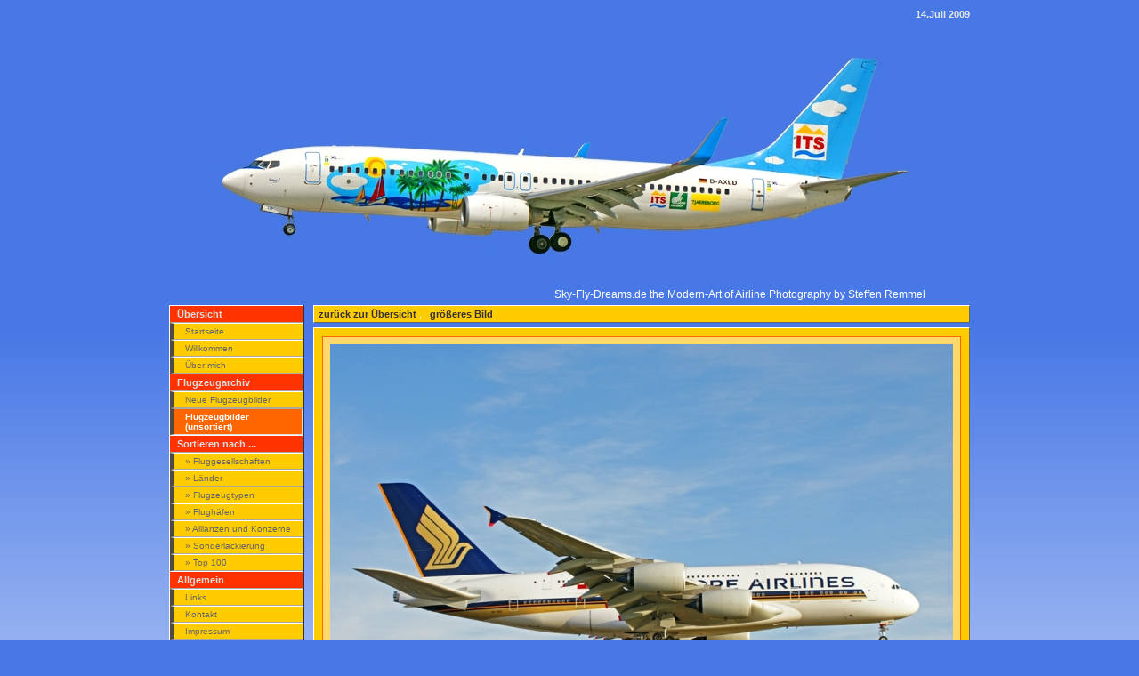

--- FILE ---
content_type: text/html
request_url: http://sky-fly-dreams.de/bild_ansicht_flugzeug.php?submit=sortierung&aktion=keine&bildId=662&fgtpId=56&fggsId=37&fghfId=11&landId=40&alkoId=1&abcId=1&sortId=Fehler&seite=12&seiteauf=0&anzahlDS=20
body_size: 7746
content:
  
<!DOCTYPE html PUBLIC "-//W3C//DTD XHTML 1.0 Transitional//EN" "http://www.w3.org/TR/xhtml1/DTD/xhtml1-transitional.dtd">
<html xmlns="http://www.w3.org/1999/xhtml">
	<head>
		<meta http-equiv="Content-Type" content="text/html; charset=utf-8" />
		<title>sky-fly-dreams.de (Ansicht)</title>
		<link href="design.css" rel="stylesheet" type="text/css" media="screen" />
    
<!-- Dieser Beschreibungstext soll einem Anwender im Suchdienst bei Auffinden dieser Datei erscheinen. -->
<meta name='description' content='Bildgalerie zeigt alles �ber das Thema Flugzeuge, Flughaefen usw. .Heimatflughafen Frankfurt am Main.'>
<!-- Autor der Internetseite -->
<meta name='author' content='Steffen Remmel'>
<!-- Schluesselwoerter der Internetseite -->
<meta name='keywords' content='Steffen Remmel, Flugzeug, Airbus, Boeing, Flughafen Frankfurt, Fraport, Bombardier'>
<!-- Datei von Originaladresse laden -->
<meta http-equiv='expires' content='0'>       
	</head>
	
			

	<body leftmargin="0" topmargin="0" marginheight="0" marginwidth="0" >
		<center>	
			<div id="bodyInhalt">	
			
				<div id="containerDatumOben">
				  
<table width='100%' border='0' cellpadding='0' cellspacing='0'>
<tbody>
<tr>
<td class='datumObenRechts'>14.Juli 2009</td>
</tr>
</tbody>
</table>				</div>	

				<div id="containerheader">
				  
<table border='0' cellpadding='0' cellspacing='0'>
<tbody>
<tr>
<td class='headerTitelBild'>
<img src='bilder/kopfansicht/normalbild/n_sfd_kopfbild_0025.jpg' alt='Ferienflieger im ANflug' title='Ferienflieger im ANflug: Das Bild zeigt eine B737-800 der XL Airways in ITS-Sonderlackierung im Anflug.
 Bild: Steffen Remmel'/>
<br />
</td>
</tr>
<tr>
<td class='headerTitelText'>
Sky-Fly-Dreams.de the Modern-Art of Airline Photography by Steffen Remmel
</td>
</tr>
<tr>
<td class='headerTitelHinweisText'><strong><em><u></em></u></strong>
</td>
</tr>
</tbody>
</table>				</div>			
			
        <div id="zweiSpaltig">
  				<div id="navigation">
            
<div class='naviUeberschrift'>&Uuml;bersicht</div>
<div class='naviLinks'> <a href='index.php'>Startseite</a> </div>
<div class='naviLinks'><a href='willkommen.php'>Willkommen</a></div>
<div class='naviLinks'><a href='allg_ueber_mich.php'>&Uuml;ber mich</a></div>
<div class='naviUeberschrift'>Flugzeugarchiv</div>
<div class='naviLinks'><a href='liste_vorschaubilder.php?submit=neu&seite=1'>Neue Flugzeugbilder</a></div>
<div class='naviLinksS'>Flugzeugbilder (unsortiert)</div>
<div class='naviUeberschrift'><a href='liste_sortierungsarten.php'>Sortieren nach ...</a></div>
<div class='naviLinks'><a href='liste_airline.php?submit=fluglinie&abcId=A&seite=1'>&raquo; Fluggesellschaften</a></div>
<div class='naviLinks'><a href='liste_laender.php'>&raquo; L&auml;nder</a></div>
<div class='naviLinks'><a href='liste_aircraft.php'>&raquo; Flugzeugtypen</a></div>
<div class='naviLinks'><a href='liste_airport.php'>&raquo; Flugh&auml;fen</a></div>
<div class='naviLinks'><a href='liste_allianzen.php'>&raquo; Allianzen und Konzerne</a></div>
<div class='naviLinks'><a href='liste_vorschaubilder.php?submit=sonderlackierung&seite=1'>&raquo; Sonderlackierung</a></div>
<div class='naviLinks'><a href='liste_vorschaubilder.php?submit=top&seite=1'>&raquo; Top 100</a></div>
<div class='naviUeberschrift'><a href='allgemein.php'>Allgemein</a></div>
<div class='naviLinks'><a href='allg_links.php'>Links</a></div>
<div class='naviLinks'><a href='allg_kontakt.php'>Kontakt</a></div>
<div class='naviLinks'><a href='allg_impressum.php'>Impressum</a></div>
<div class='naviLinks'><a href='allg_haftungsausschluss.php'>Haftungsausschluss</a></div>
<div class='naviEnde'>&nbsp;</div> 
          </div>
  
  				<div id="containerBildAnzeige">
  					
<table border='0' cellpadding='0' cellspacing='0' width='100%'>
<tbody>
<tr>
<td class='tabelleBildAnzeigeNavi'>
<a href='bildseite_flugzeug.php?submit=sortierung&aktion=keine&bildId=662&fgtpId=56&fggsId=37&fghfId=11&landId=40&alkoId=1&abcId=1&sortId=Fehler&seite=12&seiteauf=0&anzahlDS=20'>
zur&uuml;ck zur &Uuml;bersicht</a>
,&nbsp;&nbsp;<a href='bild_grosseansicht_flugzeug.php?submit=sortierung&aktion=keine&bildId=662&fgtpId=56&fggsId=37&fghfId=11&landId=40&alkoId=1&abcId=1&sortId=Fehler&seite=12&seiteauf=0&anzahlDS=20'>
gr&ouml;&szlig;eres Bild</a>
</td>
</tr>
<tr>
<td bgcolor='#4878E6' height='5'></td>
</tr>
<tr>
<td class='tabelleBildAnzeigeBlock'>
<table border='0' cellpadding='0' cellspacing='4' width='100%'>
<tbody>
<tr>
<td class='tabelleBildAnzeige'>
<img class='vorschauBild' src='flughafen/mittelbild/m_flugzeuge_0662.jpg' width='700' height='491'alt='Flugzeugtyp: A380-800, Fluggesellschaft: Singapore Airlines (SQ/SIA), Kennzeichen: 9V-SKG, Flughafen: London Heathrow Airport, Datum: 04.Juli 2009, Bild: Steffen Remmel'title='Flugzeugtyp: A380-800, Fluggesellschaft: Singapore Airlines (SQ/SIA), Kennzeichen: 9V-SKG, Flughafen: London Heathrow Airport, Datum: 04.Juli 2009, Bild: Steffen Remmel' />
</td>
</tr>
<tr>
<td class='tabelleBildAnzeigeText'>
<table class='tabelleThumbTextHeader' border='0' cellpadding='0' cellspacing='0' width='100%'>
<tbody>
<tr>
<td width='150'>Fluglinie:&nbsp;
</td>
<td><a href='bildseite_flugzeug.php?submit=sortierung&aktion=Ok&bildId=0&fgtpId=0&fggsId=37&fghfId=0&landId=0&alkoId=0&abcId=1&sortId=keine&seite=1&seiteauf=1&anzahlDS=10'>
Singapore Airlines (SQ/SIA)
</a>
 aus Singapur</td>
</tr>
<tr>
<td width='150'>Gr&uuml;ndungsjahr:
</td>
<td>1972
</td>
</tr>
<tr>
<td width='150'>Callsign:
</td>
<td>Singapore
</td>
</tr>
<tr>
<td width='150'>Status:&nbsp;
</td>
<td>aktiv
</td>
</tr>
<tr>
<td width='150'>Flugzeugtyp:&nbsp;
</td>
<td>
<a href='liste_vorschaubilder.php?submit=flugzeugtyp&aktion=keine&bildId=0&fgtpId=56&fggsId=0&fghfId=0&landId=0&alkoId=0&abcId=1&sortId=1&seite=1&seiteauf=1&anzahlDS=1'>
A380-800
</a></td>
</tr>
<tr>
<td width='150'>Kennzeichen:&nbsp;
</td>
<td>9V-SKG
</td>
</tr>
<tr>
<td width='150'>Flughafen:&nbsp;
</td>
<td>London Heathrow Airport
</td>
</tr>
<tr>
<td width='150'>&nbsp;
</td>
<td>Anflug
</td>
</tr>
<tr>
<td width='150'>Aufnahmedatum:&nbsp;
</td>
<td>04.Juli 2009
</td>
</tr>
<tr>
<td width='150'>Anzahl Aufrufe:&nbsp;
</td>
<td>6805
</td>
</tr>
</tbody>
</table>
</td>
</tr>
</tbody>
</table>
</td>
</tr>
</tbody>
</table>  				</div>
          
<table class='tabelleFusszeile' border='0' align='left' cellpadding='0' cellspacing='0' width='100%'>
<tr>
<td colspan='9' height='10'> </td>
</tr>
<tr>
<td colspan='9' class='trennlinie'> </td>
</tr>
<tr>
<td class='infolinks'><a href='allg_impressum.php'>Impressum (website details)</a></td>
<td>&nbsp;</td>
<td class='infolinks'><a href='allg_kontakt.php'>Kontakt (contact)</a></td>
<td>&nbsp;</td>
<td class='infolinks'><a href='allg_haftungsausschluss.php'>Haftungsausschlu&szlig; (disclaimer)</a></td>
<td>&nbsp;</td>
<td class='infolinks'><a href='allg_ueber_mich.php'>&Uuml;ber mich (about me)</a></td>
<td>&nbsp;</td>
<td align='right' height='25' >-- &copy; Sky-Fly-Dreams.de --</td>
</tr>
<tr>
<td colspan='9' class='trennlinie'> </td>
</tr>
<tr>
<td colspan='9' class='infourheberrecht'> Alle Bilder unterliegen dem Urheberrecht des Eigent&uuml;mers.  Keine Nutzung ohne Erlaubnis!<br />
All photos are copyright protected and may not be used in any way without proper permission.</td>
</tr>
</table>            
				</div>
			</div>
		</center>
  </body>
</html>


--- FILE ---
content_type: text/css
request_url: http://sky-fly-dreams.de/design.css
body_size: 45568
content:
@charset "iso-8859-1";
/* CSS Document */

/*---------- HTML-Tags Anfang ----------*/
/* Allgemeiner Styl fuer Links */
a:link
{
  font-family: Verdana, Arial, Helvetica, sans-serif;
  font-weight: bold;
  text-decoration: none;
  color: #333333;
}

a:visited
{
  font-weight: bold;
  text-decoration: none;
  color: #333333;
}

a:hover
{
  text-decoration: underline;
  color: #FF3300;
}

a:active
{
  color: #333333;
}

body
{
  font-family: Arial, Helvetica, sans-serif;
  font-size: 12px;
  /* width:100%; */
  height:1200px;
  color: #A45200;

  background-color: #4878E6;    /* Standartfarbwert */
  /* Farbverlauf auf einer Internetseite ohne eines Images */
  /* Option: "-linear-gradient" */
  /* Parameter 1: Start des Farbverlaufes oben (top), unten (bottom) usw.
  /* Parameter 2: erste Farbe, Position bis wo hin die Farbe gleichmaessig ist und ab wann der Farbverlauf beginnt. */
  /* Parameter 3: zweite Farbe, Position bis wo der Farbverlauf endete und die Farbegelichmaessig weiter geht.,*/
  /* ggf. solle noch die Hoehe der Box angegeben werden (siehe oben) */
  background-image: -webkit-linear-gradient(top, #4878E6 370px, #FFFFFF 99%); /* Safari, Google Chrome */
  background-image: -ms-linear-gradient(top, #4878E6 370px, #FFFFFF 99%);     /* Microsoft Internet Explorer */
  background-image: -moz-linear-gradient(top, #4878E6 370px, #FFFFFF 99%);    /* Firefox Browser */
  background-image: -o-linear-gradient(top, #4878E6 370px, #FFFFFF 99%);      /* Opera Browser */
  background-image: linear-gradient(top, #4878E6 370px, #FFFFFF 99%);

  /* 
  background-color: #4878E6; 
  color: #999999;
  scrollbar-face-color: #FFCCC00;
  */
}

p
{
  font-size: 10px;
  color: #000000;
  /* background-color: #FFDA6A;*/
  font-family: Verdana, Arial, Helvetica, sans-serif;
}

h1
{
  font-family: Verdana, Arial, Helvetica, sans-serif;
  font-size: 12px;
  color: #953131;
  height: 22px;
  width: 150px;
  background-color: #FFF6EF;
}

td
{
}

th
{
}

/*---------- HTML-Tags Ende -------*/

/*---------- DIV-Container Anfang ----------*/

/*---------- Container BodyInhalt ----------*/
/* Umgibt alle Container! */
/* Breite:  1020 Pixel */
div#bodyInhalt
{
  font-family: Tahoma, Verdana, Arial, sans-serif;
  /* background-color: #4878E6; */
  width: 1020px;
  z-index: 1;
  padding-bottom: 50px;
  margin-top: 10px;
  color: #FFFFFF;
}

/*---------- Container Datum Oben Anfang ----------*/
div#containerDatumOben
{
  position:static;
  width:900px;
  height:auto;
  z-index:3;
  font-family: Tahoma, Verdana, Arial, sans-serif;
  color: #FFFFFF;
  margin-top: 2px;
  margin-bottom: 2px;
  font-size: 5px;
  margin-right: 5px;
  margin-left: 5px;
}

.datumObenLinks,
.datumObenRechts
{
  font-family: verdana, arial, helvetica, sans-serif;
  font-size: 11px;
  font-weight: bold;
  color: #E6E6E6;
  text-align: right;
}
/*---------- Container Datum Oben Ende ----------*/

/*---------- Container Kopf (Header) Anfang ----------*/
/* Breite:  800 Pixel */

div#containerKopfSchlagzeile
{
}

div#containerHeader
{
  position:static;
  z-index:2;
  background-position: center;
  width: 1020px;
}

.headerTitelBild
{
	text-align: center;
	vertical-align: bottom;
	visibility: visible;
	overflow: visible;
}

.headerTitelText
{
  font-family: Tahoma, Verdana, Arial, sans-serif;
  font-size: 12px;
  text-align: right;
  vertical-align: bottom;
  visibility: visible;
  overflow: visible;
  color: #FFFFFF;
}

.headerTitelHinweisText
{
  font-family: Verdana, Arial, Helvetica, sans-serif;
  font-size: 14px;
  line-height: 16px;
  color: #FFFFFF;
  font-weight: bold;
  font-variant: small-caps;
  margin: 5px;
}

.headerTitelAdmin
{
  font-family: Tahoma, Verdana, Arial, sans-serif;
  font-size: 12px;
  font-weight: bold;
  color: #FFFFFF;
  height: 120px;
  width: 800px;
  font-variant: small-caps;
  text-align: center;
  vertical-align: bottom;
  visibility: visible;
  background-image: url(bilder/bild_admin_800x120.jpg);
  text-decoration: blink;
}
/*---------- Container Kopf (Header) Ende ----------*/

/*---------- Container fuer zwei Spalten Anfang ----------*/
/* Links ist die Naviagtion untergebracht und rechts ein Container fuer Text oder Bild.*/
div#containerTextBild2Spaltig
{
}

div#zweiSpaltig
{
  width: 900px;
  height: 500px;
  margin-right: auto;
  margin-left: auto;
  font-family: Tahoma, Verdana, Arial, sans-serif;
  display: block;
  /*border: 1px solid red;*/
}

/*---------- Container fuer Text, fuer zwei Spalten ----------*/
/* Breite:  736 Pixel */
/* fuer Texte, Tabellen und sonstigen Inhalt*/
div#containerText2Spaltig
{
  float: left;
  width: 734px;
  height: auto;
  /* background-color: #4878E6; */
  text-align: left;
  display: table-row-group;
  color: #000000;
  margin-top:5px;
  margin-bottom: 5px;
  margin-left: 5px;
  margin-right: 0px;
}

/*---------- Container fuer Formulare, fuer zwei Spalten ----------*/
/* Breite:  736 Pixel */
/* fuer Tabellen mit Formularen*/
div#containerFormular2Spaltig
{
  float: left;
  width:736px;
  /* background-color: #FFFF73; */
  font-family: Tahoma, Verdana, Arial, sans-serif;
  text-align: left;
  display: block;
  margin-top: 5px;
  margin-right: 0px;
  margin-bottom: 5px;
  margin-left: 5px;
}
/*---------- Container fuer Formular, fuerzwei Spalten Ende ----------*/

/*---------- Container fuer drei Spalten Anfang ----------*/
/* Links ist die Naviagtion untergebracht, mitte ein Container fuer Text oder Bild und rechts ein weiteres Menü.*/
/* Breite:  900 Pixel */
div#dreiSpaltig
{
  width: 900px;
  height: 500px;
  margin-right: auto;
  margin-left: auto;
  font-family: Tahoma, Verdana, Arial, sans-serif;
  display: block;
  /*border: 1px solid red;*/
}

div#containerTextBild3Spaltig
{
}

/* Breite: 584 Pixel */
div#containerText3Spaltig
{
  float: left;
  width:584px;
  height:auto;
  background-color: #FFCC00;
  font-family: Tahoma, Verdana, Arial, sans-serif;
  text-align: left;
  display: table-row-group;
  border-left-width: 1px;
  border-left-style: solid;
  border-left-color: #FFFFFF;
  border-bottom-width: 1px;
  border-bottom-style: solid;
  border-bottom-color: #666666;
  border-top-width: 1px;
  border-right-width: 1px;
  border-top-style: solid;
  border-right-style: solid;
  border-top-color: #FFFFFF;
  border-right-color: #666666;
  color: #000000;
  margin-top:5px;
  margin-bottom: 5px;
  margin-left: 0px;
  margin-right: 0px;
}

div#containerText3Spaltig
{
  float: left;
  width:584px;
  height:auto;
  background-color: #FFCC00;
  font-family: Tahoma, Verdana, Arial, sans-serif;
  text-align: left;
  display: table-row-group;
  border-left-width: 1px;
  border-left-style: solid;
  border-left-color: #FFFFFF;
  border-bottom-width: 1px;
  border-bottom-style: solid;
  border-bottom-color: #666666;
  border-top-width: 1px;
  border-right-width: 1px;
  border-top-style: solid;
  border-right-style: solid;
  border-top-color: #FFFFFF;
  border-right-color: #666666;
  color: #000000;
  margin-top:5px;
  margin-bottom: 5px;
  margin-left: 0px;
  margin-right: 0px;
}

div#containerFormular3Spaltig
{
  float: left;
  width:584px;
  background-color: #FFFF73;
  font-family: Tahoma, Verdana, Arial, sans-serif;
  text-align: left;
  display: block;
  margin-top: 5px;
  margin-right: 0px;
  margin-bottom: 5px;
  margin-left: 5px;
}

/*---------- Container fuer drei Spalten Ende ----------*/

/*---------- Container fuer diese Internetseite Anfang ----------*/
/*---------- Container fuer diese Internetseite Ende ----------*/

/*---------- Container Navigation Anfang (div)----------*/
/* div-Container fuer die linke Navigationsleiste */
/* Breite:  155 Pixel */
div#navigation
{
  width: 150px;
  font-family: Tahoma, Verdana, Arial, sans-serif;
  font-size: 10px;
  float:left;
  text-align: left;
  top: 10px;
  float: left;
  margin-top: 5px;
  margin-right: 5px;
  margin-bottom: 5px;
  margin-left: 0px;
  border-left-width: 1px;
  border-left-style: solid;
  border-left-color: #FFFFFF;
  border-right-width: 1px;
  border-right-style: solid;
  border-right-color: #333333;
}

/* div-Container fuer eine Ordner Navigationsleiste */
div#containerNavOrdner
{
}

/* div-Container fuer eine horizontale Navigationsleiste */
div#containerNavigationHorizontal
{
}

/*---------- Classen Navigtion Anfang ----------*/
.naviUeberschrift
{
  display: block;
  text-decoration: none;
  font-weight: bold;
  color: #DDDDDD;
  background-color: #FF3300;
  padding-top: 3px;
  padding-right: 12px;
  padding-bottom: 3px;
  padding-left: 8px;
  border-top-width: 1px;
  border-top-style: solid;
  border-top-color: #FFFFFF;
  border-bottom-width: 1px;
  border-bottom-style: solid;
  border-bottom-color: #ACA8A0;
  border-right-width: 1px;
  border-right-style: solid;
  border-right-color: #FFFFFF;
  font-family: Tahoma, Verdana, Arial, sans-serif;
  font-size: 11px;
}

.naviUeberschrift a:link,
.naviUeberschrift a:visited
{
  color: #DDDDDD;
  font-family: Tahoma, Verdana, Arial, sans-serif;
  font-size: 11px;
}

.naviUeberschrift a:hover
{
  font-family: Tahoma, Verdana, Arial, sans-serif;
  font-size: 11px;
  color: #0033CC;
  text-decoration: none;
}

/* Normaler Link in der Navigation */
.naviLinkTest,
.naviLinks a:link,
.naviLinks a:visited
{
  text-decoration: none;
  font-weight: normal;
  color: #666666;
  background-color: #FFCC00;
  border-top-width: 1px;
  border-right-width: 1px;
  border-bottom-width: 1px;
  border-left-width: 5px;
  border-top-style: solid;
  border-right-style: solid;
  border-bottom-style: solid;
  border-left-style: solid;
  border-top-color: #FFFFFF;
  border-right-color: #FFFFFF;
  border-bottom-color: #ACA8A0;
  border-left-color: #4F4B43;
  padding-top: 3px;
  padding-right: 12px;
  padding-bottom: 3px;
  padding-left: 12px;
  display: block;
  font-family: Tahoma, Verdana, Arial, sans-serif;
  font-size: 10px;
}

.naviTeilUeberschrift
{
  text-decoration: none;
  font-weight: normal;
  color: #FFFFFF;
  background-color: #FF4D20;
  border-top-width: 1px;
  border-right-width: 1px;
  border-bottom-width: 1px;
  border-left-width: 5px;
  border-top-style: solid;
  border-right-style: solid;
  border-bottom-style: solid;
  border-left-style: solid;
  border-top-color: #FFFFFF;
  border-right-color: #FFFFFF;
  border-bottom-color: #ACA8A0;
  border-left-color: #4F4B43;
  padding-top: 3px;
  padding-right: 12px;
  padding-bottom: 3px;
  padding-left: 12px;
  display: block;
  font-family: Tahoma, Verdana, Arial, sans-serif;
  font-size: 10px;
}

.naviLinks2 a:link,
.naviLinks2 a:visited
{
  text-decoration: none;
  font-weight: normal;
  color: #666666;
  background-color: #FFCC00;
  border-top-width: 1px;
  border-right-width: 1px;
  border-bottom-width: 1px;
  border-left-width: 5px;
  border-top-style: solid;
  border-right-style: solid;
  border-bottom-style: solid;
  border-left-style: solid;
  border-top-color: #FFFFFF;
  border-right-color: #FFFFFF;
  border-bottom-color: #ACA8A0;
  border-left-color: #4F4B43;
  padding-top: 3px;
  padding-right: 12px;
  padding-bottom: 3px;
  padding-left: 12px;
  display: block;
  font-family: Tahoma, Verdana, Arial, sans-serif;
  font-size: 10px;
}

.naviLinks a:hover
{
  display: block;
  text-decoration: none;
  font-weight: normal;
  color: #4878E6;
  background-color: #FF9900;
  border-top-width: 1px;
  border-right-width: 1px;
  border-bottom-width: 1px;
  border-left-width: 5px;
  border-top-style: solid;
  border-right-style: solid;
  border-bottom-style: solid;
  border-left-style: solid;
  border-top-color: #ACA8A0;
  border-right-color: #FFFFFF;
  border-bottom-color: #FFFFFF;
  border-left-color: #4878E6;
  padding-top: 3px;
  padding-right: 12px;
  padding-bottom: 3px;
  padding-left: 12px;
  font-family: Tahoma, Verdana, Arial, sans-serif;
  font-size: 10px;
}

.naviLinks2 a:hover
{
  display: block;
  text-decoration: none;
  font-weight: normal;
  color: #4878E6;
  background-color: #FF9900;
  border-top-width: 1px;
  border-right-width: 1px;
  border-bottom-width: 1px;
  border-left-width: 5px;
  border-top-style: solid;
  border-right-style: solid;
  border-bottom-style: solid;
  border-left-style: solid;
  border-top-color: #ACA8A0;
  border-right-color: #FFFFFF;
  border-bottom-color: #FFFFFF;
  border-left-color: #4878E6;
  padding-top: 3px;
  padding-right: 12px;
  padding-bottom: 3px;
  padding-left: 12px;
  font-family: Tahoma, Verdana, Arial, sans-serif;
  font-size: 10px;
}

.naviLinksS
{
  display: block;
  text-decoration: none;
  font-weight: bold;
  color: #FFFFFF;
  background-color: #FF6600;
  padding-top: 3px;
  padding-right: 12px;
  padding-bottom: 3px;
  padding-left: 12px;
  border-top-width: 1px;
  border-right-width: 2px;
  border-bottom-width: 1px;
  border-left-width: 5px;
  border-top-style: solid;
  border-right-style: solid;
  border-bottom-style: solid;
  border-left-style: solid;
  border-top-color: #ACA8A0;
  border-right-color: #DDDDDD;
  border-bottom-color: #DDDDDD;
  border-left-color: #4F4B43;
  font-family: Tahoma, Verdana, Arial, sans-serif;
  font-size: 10px;
}

.naviLinksS a:link,
.naviLinksS a:visited
{
  display: block;
  text-decoration: none;
  font-weight: bold;
  color: #FFFFFF;
  background-color: #FF6600;
  border-top-style: none;
  border-right-style: none;
  border-bottom-style: none;
  border-left-style: none;
  font-family: Tahoma, Verdana, Arial, sans-serif;
  font-size: 10px;
}

.naviLinksS a:hover
{
  display: block;
  text-decoration: none;
  font-weight: bold;
  color: #4878E6;
  background-color: #FF6600;
  border-top-style: none;
  border-right-style: none;
  border-bottom-style: none;
  border-left-style: none;
  font-family: Tahoma, Verdana, Arial, sans-serif;
  font-size: 10px;
}

.naviLinksNeutral
{
  display: block;
  text-decoration: none;
  font-weight: bold;
  color: #333333;
  background-color: #4878E6;
  padding-top: 3px;
  padding-right: 12px;
  padding-bottom: 3px;
  padding-left: 8px;
  border-top-width: 1px;
  border-bottom-width: 1px;
  border-top-style: solid;
  border-bottom-style: solid;
  border-top-color: #FFFFFF;
  border-bottom-color: #ACA8A0;
  border-right-width: 1px;
  border-right-style: solid;
  border-right-color: #FFFFFF;
  border-left-width: 5px;
  border-left-color: #4F4B43;
  border-left-style: solid;
}

/*------------ Submenue bzw. Pulldownmenue Anfang --------------*/
/* Pulldown-Menue ist ausgblendet, bei Mousekontakt wird das Menue ausgefahren */
.navLinksSub
{
}

.navLinksSub:hover > ul
{
}

.navLinksSub ul
{
}
/*------------ Submenue bzw. Pulldownmenue Ende --------------*/

.navLinksEinfach
{
}

.navLinksEinfachAktiv
{
}

.navOrdnerText
{
}

.navOrdnerObenText
{
}

.navOrdnerObenOhneText
{
}

.navOrdnerMitteText
{

}

.navOrdnerMitteTextAuswahl
{
}

.navOrdnerUntenText
{
}

.navOrdnerWeissText
{
}

.navOrdnerUntenTextAuswahl
{
}

.navLinksNav2
{
}

.navIconText
{
}

.navIconTextAuswahl
{
}

/*---------- Container Navigation Ende -----------------*/

/*---------- Container fuer Texte, Formulare, Ordner oder Bilder Anfang --*/
/* fuer Tabellen, Bilder und sonstigen Inhalt*/
/* fuer Tabellen und sonstigen Inhalt*/
div#containerBildText
{
}

div#containerGrossesBild
{
}

/* Breite:  Pixel */
/* fuer Tabellen mit Formularen*/
div#containerFormular
{
}

div#containerBildOrdner
{
}

/*---------- Container fuer Texte, Formular, Ordner oder Bilder Ende ----------*/

/*---------- Container fuer die Fusszeile Anfang -----------*/
.tabelleFusszeile
{
  text-align: center;
  color: #0000FF;
  font-size: 11px;
}

/* Styles fuer die Infolinks in der Fusszeile Anfang */
.infolinks
{
	color: #333333;
	font-family: verdana, arial, helvetica, sans-serif;
	font-size: 9px;
	text-decoration: none;
	font-weight: bold;
	cursor: hand;
	text-align: center;
}

a.infolinks:link
{
  color: #333333;
  font-family: verdana, arial, helvetica, sans-serif;
  font-size: 9px;
  text-decoration: none;
  font-weight: bold;
  cursor: hand;
  text-align: center;
}

a.infolinks:visited
{
  color: #333333;
  font-family: verdana, arial, helvetica, sans-serif;
  font-size: 9px;
  text-decoration: none;
  font-weight: bold;
  text-align: center;
}

  
a.infolinks:hover
{
  color: #FF3300;
  font-family: verdana, arial, helvetica, sans-serif;
  font-size: 9px;
  text-decoration: none;
  font-weight: bold;
  text-align: center;
}

a.infolinks:active
{
  color: #333333;
  font-family: verdana, arial, helvetica, sans-serif;
  font-size: 9px;
  text-decoration: none;
  font-weight: bold;
  text-align: center;
}

.infolinksBild
{
	border-style: solid;
	border-width: 1px;
	border-color: #3366FF #3333FF #3333FF #3366FF;
	border-radius: 10px;
	box-shadow: 4px 4px 6px #0033CC;
	margin-bottom: 6px;
}

.infolinksBild:hover
{
	border-width: 1px;
	border-color: #3333FF #3366FF #3366FF #3333FF;
	box-shadow: -2px -2px 4px #0033CC;
}

.infolinksBild:link,
.infolinksBild:visited,
.infolinksBild:active
{
	border-width: 1px;
	border-color: #3366FF #3333FF #3333FF #3366FF;
	box-shadow: 4px 4px 6px #0033CC;	
}

/* Styles fuer die Infolinks in der Fusszeile Ende */
/*---------- Container fuer die Fusszeile Ende -------------*/

/*---------- Tabelle Classen Anfang ------------------------*/

/*----- Tabelle Layout fuer Daten aus Datenbank ------------*/
/*----- Tabelle Kopf Anfang --------------------------------*/
/* Erste Zeile in der Tabelle, Beschreinung der Spalten */
.tabellenKopf
{
  font-size: 12px;
  color: #ffffff;
  background-color: #FF3300;
  font-family: Tahoma, Verdana, Arial, sans-serif;
  border-top-width: 1px;
  border-bottom-width: 1px;
  border-right-width: 1px;
  border-left-width: 1px;
  border-top-style: solid;
  border-bottom-style: solid;
  border-right-style: solid;
  border-left-style: solid;
  border-top-color: #FFFFFF;
  border-bottom-color: #666666;
  border-right-color: #666666;
  border-left-color: #FFFFFF;
  font-weight: bold;
  padding-top: 3px;
  padding-bottom: 3px;
  padding-right: 5px;
  padding-left: 5px;
}

.tabellenKopf a:active
{

}

.tabellenKopf a:link
{

}

.tabellenKopf a:visited
{

}

.tabellenKopf a:hover
{

}

/*----- Tabelle Kopf Ende ----------------------------------*/

/*----- Tabelle Daten Anfang -------------------------------*/
.tabellenDaten
{
  background-color: #FFCC00;
  font-family: Tahoma, Verdana, Arial, sans-serif;
  font-size: 10px;
  color: #333333;
  border-top-width: 1px;
  border-bottom-width: 1px;
  border-right-width: 1px;
  border-left-width: 1px;
  border-top-style: solid;
  border-bottom-style: solid;
  border-right-style: solid;
  border-left-style: solid;
  border-top-color: #FFFFFF;
  border-bottom-color: #666666;
  border-right-color: #666666;
  border-left-color: #FFFFFF;
  vertical-align: middle;
  padding-right: 5px;
  padding-left: 5px;
  padding-bottom: 3px;
  padding-top: 3px;
}

.tabellenDaten a:active
{

}

.tabellenDaten a:link
{

}

.tabellenDaten a:visited
{

}

.tabellenDaten a:hover
{

}

/*----- Tabelle Daten Ende ---------------------------------*/

/*----- Tabelle Daten Ueberschrift--------------------------*/
.tabellenDatenUeberschrift
{
}

/*----- Tabelle Ueberschrift --------------------*/
.tabelleUeberschrift
{
}

.tabelleUeberschriftTitel
{
}

.tabelleUeberschriftBlock
{
}

.tabelleUeberschriftSymbolSeiteLinks
{
}

.tabelleUeberschriftSymbolSeiteRechts
{
}
/*----- Tabelle Header --------------------*/
.tableHeader
{
}

.tableHeaderDatum
{
}

/*----- Tabelle Bildbeschriftung --------------------*/
.tabelleBildbeschriftung
{
}

/*----- Tabelle Trennlinie --------------------*/
.tabelleTrennlinie
{
}

/*----- Tabelle Text Darstellung Anfang --------------------*/
.tabelleTextDarstellung
{
}

.tabelleTextDarstellung:first-line
{
}
/*----- Tabelle Text Darstellung Ende ----------------------*/

/*---------- Tabelle Text Haftungsausschluss Anfang ----------*/
.tabelleHaftText
{
  font-family: Arial, Helvetica, sans-serif;
  font-size: 10px;
  color: #000000;
  text-align: left;
  background-color: #FFCC00;
  border-top-width: 1px;
  border-right-width: 1px;
  border-bottom-width: 1px;
  border-left-width: 1px;
  border-top-style: solid;
  border-right-style: solid;
  border-bottom-style: solid;
  border-left-style: solid;
  border-top-color: #999999;
  border-right-color: #999999;
  border-bottom-color: #FFFFFF;
  border-left-color: #FFFFFF;
  padding-top: 3px;
  padding-right: 10px;
  padding-bottom: 3px;
  padding-left: 10px;
}

.tabelleHaftText:first-line
{
  font-size: 12px;
  font-weight: bold;
  color: #0000FF;
  background-color: #FFCC00;
  padding: 4px;
}
/*---------- Tabelle Text Haftungsausschluss Ende ----------*/

/* ----------- Text in der Tabelle Anfang ------------------*/
.tabelleText1
{
  font-family: Verdana, Arial, Helvetica, sans-serif;
  font-size: 14px;
  line-height: 16px;
  color: #FFFFFF;
  font-weight: bold;
  font-variant: small-caps;
}

.tabelleText2
{
  font-family: verdana, arial, helvetica, sans-serif;
  font-size: 12px;
  font-weight: bold;
  color: #FFFFFF;
  font-weight: bold;
}

.tabelleText3
{
  font-family: verdana, arial, helvetica, sans-serif;
  font-size: 11px;
  font-weight: bold;
}

.tabelleText1Links
{
  font-family: Tahoma, Verdana, Arial, sans-serif;
  font-size: 14px;
  line-height: 16px;
  color: #FFFFFF;
  font-weight: bold;
  font-variant: small-caps;
  text-align: left;
}

.tabelleText2Links
{
  font-family: verdana, arial, helvetica, sans-serif;
  font-size: 12px;
  font-weight: bold;
  color: #FFFFFF;
  font-weight: bold;
  text-align: left;
}

.tabelleText3Links
{
  font-family: verdana, arial, helvetica, sans-serif;
  font-size: 11px;
  font-weight: bold;
  color: #E6E6E6;
  text-align: left;
}

.tabelleZeileTextMitte
{
  font-family: Tahoma, Verdana, Arial, sans-serif;
  font-size: 10px;
  color: #333333;
  text-align: left;
  display: table-cell;
  background-color: #FFCC00;
  border-top-width: 1px;
  border-right-width: 1px;
  border-bottom-width: 1px;
  border-left-width: 1px;
  border-top-style: solid;
  border-right-style: solid;
  border-bottom-style: solid;
  border-left-style: solid;
  border-top-color: #FFFFFF;
  border-right-color: #666666;
  border-bottom-color: #666666;
  border-left-color: #FFFFFF;
  padding-top: 4px;
  padding-bottom: 4px;
  text-indent: 10px;
}

.tabelleText1Mitte
{
  font-family: Verdana, Arial, Helvetica, sans-serif;
  font-size: 14px;
  line-height: 16px;
  color: #333333;
  font-weight: bold;
  font-variant: small-caps;
  text-align: center;
}

.tabelleText2Mitte
{
  font-family: verdana, arial, helvetica, sans-serif;
  font-size: 12px;
  font-weight: bold;
  color: #333333;
  font-weight: bold;
  text-align: center;
}

.tabelleText3Mitte
{
  font-family: verdana, arial, helvetica, sans-serif;
  font-size: 11px;
  font-weight: bold;
  color: #666666;
  text-align: center;
}

.tabelleKeinText
{
  height: 16px;
  line-height: 5px;
}

.trennlinie
{
  background-color: #1A4ABB;
  height: 3px;
}
/* ----------- Text in der Tabelle Ende --------------*/

/* ----------- Text in der Tabelle Anfang --------------*/
.podhead
{
  font-family: verdana, arial, helvetica, sans-serif;
  font-size: 11px;
  font-weight: bold;
  color: #666666;
}

/*---------- Container mit dennen Bilder die angezeigt werden in Vorschau, Mittel und Gross Anfang ----------*/
/*---------- fuer zwei Spaltige Grundcontainer --------------------------------------------------------------*/
div#containerBildVorschau, div#containerBildAnzeige
{
  z-index:5;
  float: left;
  text-align: left;
  display: block;
  font-family: Tahoma, Verdana, Arial, sans-serif;
  font-size: 10px;
  margin-top:5px;
  margin-bottom: 5px;
  margin-left: 5px;
  margin-right: 0px;
  width: 736px;
}

/*---------- Tabelle Collage Anfang ------------------*/
.tabelleBildCollage
{
}
/*---------- Tabelle Collage Ende --------------------*/

/*---------- Tabelle Vorschau Bilder Anfang ----------*/
.tabelleBildUeberschrift
{
  font-family: Tahoma, Verdana, Arial, sans-serif;
  font-size: 10px;
  color: #333333;
  text-align: left;
  display: table-cell;
  background-color: #FFCC00;
  border-top-width: 1px;
  border-right-width: 1px;
  border-bottom-width: 1px;
  border-left-width: 1px;
  border-top-style: solid;
  border-right-style: solid;
  border-bottom-style: solid;
  border-left-style: solid;
  border-top-color: #FFFFFF;
  border-right-color: #666666;
  border-bottom-color: #666666;
  border-left-color: #FFFFFF;
  padding-top: 4px;
  padding-bottom: 4px;
  text-indent: 10px;
}

.tabelleBildVorschauBlock
{
  background-color: #FFCC00;
  vertical-align: top;
  text-align: left;
  border-top-width: 1px;
  border-right-width: 1px;
  border-bottom-width: 1px;
  border-left-width: 1px;
  border-top-style: solid;
  border-right-style: solid;
  border-bottom-style: solid;
  border-left-style: solid;
  border-top-color: #FFFFFF;
  border-right-color: #666666;
  border-bottom-color: #666666;
  border-left-color: #FFFFFF;
  display: table-cell;
}

.tabelleBildVorschau
{
  text-align: center;
  vertical-align: middle;
  background-color: #FFDA6A;
  border: 1px solid #FF6600;
}

.tabelleBildVorschau a:active
{
}

.tabelleBildVorschau a:link
{
}

.tabelleBildVorschau a:visited
{
}

.tabelleBildVorschau a:hover
{
}

.tabelleBildVorschauText
{
  background-color: #FFDA6A;
  border: 1px solid #FF6600;
  display: table-cell;
  vertical-align: top;
  font-size: 9px;
  color: #333333;
  padding: 5px;
}

.vorschauBild
{
  border-top-width: 2px;
  border-right-width: 2px;
  border-bottom-width: 2px;
  border-left-width: 2px;
  border-top-color: #CCCCCC;
  border-right-color: #333333;
  border-bottom-color: #333333;
  border-left-color: #CCCCCC;
  margin: 3px;
}

.tabelleBildVorschauTextrahmen
{
}

.tabelleBildVorschauTextUeberschrift
{
}

/*---------- Tabelle Vorschau Bilder Ende ----------*/

/*---------- Tabelle Mittelgrosse Bilder ----------*/
.tabelleBildAnzeigeNavi
{
  border-top-width: 1px;
  border-right-width: 1px;
  border-bottom-width: 1px;
  border-left-width: 1px;
  border-top-style: solid;
  border-right-style: solid;
  border-bottom-style: solid;
  border-left-style: solid;
  border-top-color: #FFFFFF;
  border-right-color: #666666;
  border-bottom-color: #666666;
  border-left-color: #FFFFFF;
  display: block;
  background-color: #FFCC00;
  font-family: Verdana, Arial, Helvetica, sans-serif;
  font-size: 11px;
  padding-top: 3px;
  padding-right: 5px;
  padding-bottom: 3px;
  padding-left: 5px;
}

.tabelleBildAnzeigeBlock
{
  border-top-width: 1px;
  border-right-width: 1px;
  border-bottom-width: 1px;
  border-left-width: 1px;
  border-top-style: solid;
  border-right-style: solid;
  border-bottom-style: solid;
  border-left-style: solid;
  border-top-color: #FFFFFF;
  border-right-color: #666666;
  border-bottom-color: #666666;
  border-left-color: #FFFFFF;
  padding: 5px;
  display: block;
  background-color: #FFCC00;
}

.tabelleBildAnzeige
{
  color: #333333;
  padding: 5px;
  background-color: #FFDA6A;
  text-align: center;
  vertical-align: middle;
  border: 1px solid #FF6600;
}

.tabelleBildAnzeigeText
{
  padding: 5px;
  display: block;
  color: #333333;
  background-color: #FFDA6A;
  font-size: 9px;
  vertical-align: top;
  border: 1px solid #FF6600;
}

.tabelleThumbTextnormal
{
  font-family: Tahoma, Verdana, Arial, sans-serif;
  color: #CC6666;
  font-size: 10px;
  font-weight: bold;
  padding: 5px;
}

/*---------- Container mit dennen Bilder die Angezeigt werden in Vorschau, Mittel und Gross Ende ----------*/

/*---------- Container Anfang ----------*/
div#centerBlock
{
  position:static;
  width:auto;
  font-family: Tahoma, Verdana, Arial, sans-serif;
  color: #FFFFFF;
  /* background-color: #4878E6; */
  vertical-align: middle;
  text-align: left;
}

/*---------- Container Anfang ----------*/
div#centerText
{
  position:static;
  width:900px;
  height:80px;
  z-index:3;
  font-family: Tahoma, Verdana, Arial, sans-serif;
  color: #FFFFFF;
  left: 25px;
  top: 5px;
  right: 25px;
  bottom: 5px;
  /* background-color: #4878E6; */
}

/*---------- Container Nachrichten Anfang ----------*/
#textfeldLinks
{
  width:540px;
  height:auto;
  background-color: #FFCC00;
  font-family: Tahoma, Verdana, Arial, sans-serif;
  text-align: left;
  display: block;
  border-top-width: 1px;
  border-right-width: 1px;
  border-bottom-width: 1px;
  border-left-width: 1px;
  border-top-style: solid;
  border-right-style: solid;
  border-bottom-style: solid;
  border-left-style: solid;
  border-top-color: #FFFFFF;
  border-right-color: #FFFFFF;
  border-bottom-color: #999999;
  border-left-color: #999999;
  visibility: visible;
  float: left;
  margin-top: 10px;
  margin-right: 10px;
  margin-bottom: 10px;
  margin-left: 10px;
  left: 25px;
  top: 5px;
  right: 25px;
  bottom: 5px;
}

.textfeldTabelleText1Links
{
  font-family: Verdana, Arial, Helvetica, sans-serif;
  font-size: 14px;
  color: #FFFFFF;
  font-weight: bold;
  font-variant: small-caps;
  text-align: left;
  padding-top: 3px;
  padding-right: 15px;
  padding-bottom: 3px;
  padding-left: 10px;
  background-color: #FF3300;
  border-bottom-width: 1px;
  border-bottom-style: solid;
  border-bottom-color: #999999;
}

.textfeldTabelleText2Links
{
  font-family: verdana, arial, helvetica, sans-serif;
  font-size: 12px;
  font-weight: bold;
  color: #666666;
  font-weight: bold;
  text-align: left;
  padding-top: 1px;
  padding-right: 25px;
  padding-bottom: 1px;
  padding-left: 25px;
}

.textfeldTabelleText3Links
{
  font-family: verdana, arial, helvetica, sans-serif;
  font-size: 11px;
  font-weight: bold;
  color: #999999;
  text-align: left;
  padding-top: 1px;
  padding-right: 40px;
  padding-bottom: 1px;
  padding-left: 40px;
}

.textfeldTabelleKeinText
{
  height: 16px;
}

.tabelleText
{
  border: 1px solid red;
  padding: 5px;
}

#einfacherTextContainerPrivate
{
  float: left;
  width: 720px;
  font-family: Tahoma, Verdana, Arial, sans-serif;
  text-align: left;
  display: table-row-group;
  background-color: #FFFF00;
  margin-top: 0px;
  margin-bottom: 10px;
  margin-left: 5px;
  border: 1px solid #333333;
}

/*---------- Container Navigation Rechts Anfang ----------*/
/* Breite:  155 Pixel */
div#navigation_rechts
{
  width: 150px;
  /*border-bottom: 1px solid #cccccc;*/
  font-size: 10px;
  font-family: Tahoma, Verdana, Arial, sans-serif;
  text-align: left;
  visibility: visible;
  position: static;
  float: left;
  top: 10px;
  margin-top: 5px;
  margin-right: 0px;
  margin-bottom: 5px;
  margin-left: 5px;
  border: 1px solid #FFFFFF;
}

.naviDarstellungMitte
{
  display: block;
  text-decoration: none;
  font-weight: bold;
  color: #333333;
  background-color: #4878E6;
  padding-top: 1px;
  padding-right: 4px;
  padding-bottom: 1px;
  padding-left: 4px;
  border-top-width: 1px;
  border-bottom-width: 1px;
  border-top-style: solid;
  border-bottom-style: solid;
  border-top-color: #FFFFFF;
  border-bottom-color: #ACA8A0;
  border-right-width: 1px;
  border-right-style: solid;
  border-right-color: #FFFFFF;
  border-left-width: 5px;
  border-left-style: solid;
  border-left-color: #4F4B43;
  text-align: center;
}

.naviEingabe
{
  font-family: Verdana, Arial, Helvetica, sans-serif;
  font-size: 9px;
  color: #000099;
  width: 120px;
}

.naviButton
{
  font-family: Verdana, Arial, Helvetica, sans-serif;
  font-size: 9px;
  color: #000099;
  width: 60px;
}

.naviEnde
{
  display: block;
  text-decoration: none;
  font-weight: bold;
  color: #FFFFFF;
  padding-top: 1px;
  padding-right: 1px;
  padding-bottom: 1px;
  padding-left: 1px;
  background-color: #FF3300;
  border-top-width: 1px;
  border-top-style: solid;
  border-top-color: #FFFFFF;
  border-right-width: 1px;
  border-right-style: solid;
  border-right-color: #FFFFFF;
  border-bottom-width: 1px;
  border-bottom-style: solid;
  border-bottom-color: #333333;
  border-left-width: 1px;
  border-left-style: solid;
  border-left-color: #ACA8A0;
}
/*---------- Container Navigation Ende ----------*/

/*---------- Oeffentliche Tabellen Anfang -------*/

.tabellenOKopf
{
  padding-right: 4px;
  padding-left: 4px;
  padding-bottom: 2px;
  padding-top: 2px;
  font-size: 10px;
  color: #ffffff;
  background-color: #FF0000;
  font-family: Tahoma, Verdana, Arial, sans-serif;
  border-top-width: 1px;
  border-right-width: 1px;
  border-bottom-width: 1px;
  border-top-style: solid;
  border-right-style: solid;
  border-bottom-style: solid;
  border-top-color: #FFCC66;
  border-right-color: #FFCC66;
  border-bottom-color: #999999;
  font-weight: bold;
}

.tabellenOKopfTest,
.tabellenOKopfSortien a:link,
.tabellenOKopfSortien a:visited
{
  padding-right: 4px;
  padding-left: 4px;
  padding-bottom: 2px;
  padding-top: 2px;
  font-size: 10px;
  color: #ffffff;
  background-color: #FF3300;
  font-family: Tahoma, Verdana, Arial, sans-serif;
  border-top-width: 1px;
  border-right-width: 1px;
  border-bottom-width: 1px;
  border-top-style: solid;
  border-right-style: solid;
  border-bottom-style: solid;
  border-top-color: #FFCC66;
  border-right-color: #FFCC66;
  border-bottom-color: #999999;
  font-weight: bold;
  display: block;
}

.tabellenOKopfSortien a:hover
{
  padding-right: 4px;
  padding-left: 4px;
  padding-bottom: 2px;
  padding-top: 2px;
  font-size: 10px;
  color: #ffffff;
  background-color: #3300FF;
  font-family: Tahoma, Verdana, Arial, sans-serif;
  border-top-width: 1px;
  border-right-width: 1px;
  border-bottom-width: 1px;
  border-top-style: solid;
  border-right-style: solid;
  border-bottom-style: solid;
  border-top-color: #FFCC66;
  border-right-color: #FFCC66;
  border-bottom-color: #999999;
  font-weight: bold;
  display: block;
}

.tabellenODaten
{
  padding-right: 4px;
  padding-left: 4px;
  padding-bottom: 2px;
  padding-top: 2px;
  font-size: 10px;
  color: #333333;
  background-color: #FFCC00;
  font-family: Tahoma, Verdana, Arial, sans-serif;
  border-top-width: 1px;
  border-right-width: 1px;
  border-bottom-width: 1px;
  border-top-style: solid;
  border-right-style: solid;
  border-bottom-style: solid;
  border-top-color: #FFCC66;
  border-right-color: #FFCC66;
  border-bottom-color: #999999;
  font-weight: bold;
}
/*---------- Oeffentliche Tabellen Ende ---------*/


/*---------- Formulare PHP Anfang ---------------*/
#phpFormular
{
  float: left;
  width:540px;
  height:auto;
  background-color: #FFFF73;
  font-family: Tahoma, Verdana, Arial, sans-serif;
  left: 25px;
  top: 5px;
  right: 25px;
  bottom: 5px;
  text-align: left;
  display: block;
  border-left-width: 1px;
  border-left-style: solid;
  border-left-color: #999999;
  border-bottom-width: 1px;
  border-bottom-style: solid;
  border-bottom-color: #999999;
  margin: 10px;
}

#phpFormularAdmin
{
  float: left;
  width:736px;
  background-color: #FFFF73;
  font-family: Tahoma, Verdana, Arial, sans-serif;
  text-align: left;
  display: block;
  margin-top: 5px;
  margin-right: 0px;
  margin-bottom: 5px;
  margin-left: 5px;
}



/*----- Tabelle Layout fuer Daten aus Datenbank ------*/


/*----- Tabelle Text Ueberschrift --------------------*/
.tabellenTextUeberschrift
{
  background-color: #FF9900;
  vertical-align: middle;
  font-family: Arial, Helvetica, sans-serif;
  font-size: 14px;
  color: #3366FF;
  font-weight: bold;
  padding: 4px;
  border-bottom-width: 1px;
  border-bottom-style: solid;
  border-bottom-color: #666666;
  border-top-width: 1px;
  border-right-width: 1px;
  border-left-width: 1px;
  border-top-style: solid;
  border-right-style: solid;
  border-left-style: solid;
  border-top-color: #FFFFFF;
  border-right-color: #666666;
  border-left-color: #FFFFFF;
}

/*----- Tabelle Anzeige Bild --------------------*/
.tabellenDatenBild
{
  padding-right: 5px;
  padding-left: 5px;
  padding-bottom: 3px;
  padding-top: 3px;
  background-color: #FFCC00;
  vertical-align: top;
  font-family: Tahoma, Verdana, Arial, sans-serif;
  font-size: 12px;
  color: #333333;
  border-top-width: 1px;
  border-bottom-width: 1px;
  border-top-style: solid;
  border-bottom-style: solid;
  border-top-color: #FFFFFF;
  border-bottom-color: #333333;
  border-right-width: 1px;
  border-right-style: solid;
  border-right-color: #333333;
  border-left-color: #FFFFFF;
}

/*----- Tabelle Text Block ---------------------------*/
.tabellenTextBlock
{
  padding-right: 5px;
  padding-left: 5px;
  padding-bottom: 5px;
  padding-top: 5px;
  background-color: #FFCC00;
  vertical-align: middle;
  font-family: Arial, Helvetica, sans-serif;
  font-size: 12px;
  color: #333333;
}

.tabellenTextOk
{
  padding-right: 4px;
  padding-left: 4px;
  padding-bottom: 4px;
  padding-top: 4px;
  font-size: 12px;
  color: #333333;
  background-color: #66CC00;
  font-family: Tahoma, Verdana, Arial, sans-serif;
  font-size: 12px;
  border-top-width: 1px;
  border-right-width: 1px;
  border-bottom-width: 1px;
  border-top-style: solid;
  border-right-style: solid;
  border-bottom-style: solid;
  border-top-color: #FFFFFF;
  border-right-color: #FFFFFF;
  border-bottom-color: #999999;
}

.tabellenTextNotOk
{
  padding-right: 4px;
  padding-left: 4px;
  padding-bottom: 4px;
  padding-top: 4px;
  font-size: 11px;
  color: #ffffff;
  background-color: #FF6600;
  font-family: Tahoma, Verdana, Arial, sans-serif;
  font-size: 12px;
  border-top-width: 1px;
  border-right-width: 1px;
  border-bottom-width: 1px;
  border-top-style: solid;
  border-right-style: solid;
  border-bottom-style: solid;
  border-top-color: #FFFFFF;
  border-right-color: #FFFFFF;
  border-bottom-color: #999999;
}

.tabellenZeile
{
  font-family: Arial, Helvetica, sans-serif;
  font-size: 14px;
  font-weight: bold;
  background-color: #ADCEEF;
  padding-top: 4px;
  padding-right: 4px;
  padding-bottom: 4px;
  padding-left: 15px;
}

.tabelleTrennlinie
{
  /*height: 5px;*/
  background-color: #FF3300;
  border-top-width: 1px;
  border-bottom-width: 1px;
  border-top-style: solid;
  border-bottom-style: solid;
  border-top-color: #FFFFFF;
  border-bottom-color: #666666;
  border-right-width: 1px;
  border-right-style: solid;
  border-right-color: #666666;
  border-left-width: 1px;
  border-left-style: solid;
  border-left-color: #FFFFFF;
}

.tabellenDatenLeerfeld
{
  background-color: #ADCEEF;
}

.tabellenDatenZeileRechts
{
  background-color: #ADCEEF;
  text-align: right;
}

.tabelleInTabelle
{
  background-color: #ADCEEF;
}

.tabelleBlock
{
  padding-right: 4px;
  padding-left: 4px;
  padding-bottom: 4px;
  padding-top: 4px;
  font-size: 12px;
  color: #ffffff;
  background-color: #FF6600;
  font-family: Tahoma, Verdana, Arial, sans-serif;
  font-size: 12px;
  border-top-width: 1px;
  border-right-width: 1px;
  border-bottom-width: 1px;
  border-top-style: solid;
  border-right-style: solid;
  border-bottom-style: solid;
  border-top-color: #FFFFFF;
  border-right-color: #FFFFFF;
  border-bottom-color: #999999;
  font-weight: bold;
}

.tabelleEingabe
{
  font-family: Verdana, Arial, Helvetica, sans-serif;
  font-size: 11px;
  color: #0000FF;
  width: 300px;
}


.formularOhneLaenge
{
  font-family: Verdana, Arial, Helvetica, sans-serif;
  color: #0000FF;
  margin: 2px;
  font-size: 10px;
  font-weight: normal;
}

.tabelleTextRechts
{
  font-family: verdana, arial, helvetica, sans-serif;
  font-size: 11px;
  font-weight: bold;
  color: #999999;
  text-align: right;
  padding-right: 10px;
}

#aktuelles
 {
  width: 188px;
  /*border-bottom: 1px solid #cccccc;*/
  font-size: 10px;
  font-family: Tahoma, Verdana, Arial, sans-serif;
  border-left-width: 1px;
  border-left-style: solid;
  border-left-color: #999999;
  text-align: left;
  border-top-color: #666666;
  border-right-color: #666666;
  border-bottom-color: #666666;
  border-top-width: 1px;
  border-right-width: 1px;
  border-bottom-width: 1px;
  border-top-style: solid;
  border-right-style: solid;
  border-bottom-style: solid;
  visibility: visible;
  height: auto;
  position: static;
  float: left;
  margin-top: 10px;
  margin-right: 5px;
  margin-bottom: 10px;
  margin-left: 5px;
}

#rechts
{
  width: 190px;
  /*border-bottom: 1px solid #cccccc;*/
  font-size: 10px;
  font-family: Tahoma, Verdana, Arial, sans-serif;
  text-align: left;
  visibility: visible;
  height: auto;
  position: static;
  float: left;
  clear: right;
}

#links
{
  width: 190px;
  /*border-bottom: 1px solid #cccccc;*/
  font-size: 10px;
  font-family: Tahoma, Verdana, Arial, sans-serif;
  text-align: left;
  visibility: visible;
  height: auto;
  position: static;
  float: left;
}

#textseite_layout0
{
  width:540px;
  height:auto;
  background-color: #FFFF73;
  font-family: Verdana, Arial, Helvetica, sans-serif;
  text-align: left;
  display: block;
  border-top-width: 1px;
  border-right-width: 1px;
  border-bottom-width: 1px;
  border-left-width: 1px;
  border-top-style: solid;
  border-right-style: solid;
  border-bottom-style: solid;
  border-left-style: solid;
  border-top-color: #FFFFFF;
  border-right-color: #FFFFFF;
  border-bottom-color: #999999;
  border-left-color: #999999;
  visibility: visible;
  float: left;
  margin-top: 10px;
  margin-right: 10px;
  margin-bottom: 10px;
  margin-left: 10px;
  left: 25px;
  top: 5px;
  right: 25px;
  bottom: 5px;
}

#headerKlein
{
  position:static;
  z-index:2;
  background-position: center;
  width: 950px;
  font-family: Tahoma, Verdana, Arial, sans-serif;
  height: auto;
}

.titelBildklein
{
  font-family: Arial, Helvetica, sans-serif;
  font-size: 20px;
  background-image: url(bilder/logo_dynamisch_praktisch_gut_200x80.png);
  text-align: center;
  vertical-align: middle;
  visibility: visible;
  overflow: visible;
  width: 950px;
  background-repeat: no-repeat;
  display: block;
  height: 100px;
  margin-top: 5px;
  margin-right: 5px;
  margin-bottom: 5px;
  margin-left: 5px;
  font-weight: bold;
  background-position: left top;
}



.tabelleThumbTextTabelle {
  font-family: Tahoma, Verdana, Arial, sans-serif;
  color: #333333;
  font-size: 10px;
  padding-right: 2px;
  padding-left: 2px;
  display: block;
  width: 100%;
}

.containerText
{
  font-family: verdana, arial, helvetica, sans-serif;
  font-size: 10px;
  font-weight: bold;
  color: #333333;
  text-align: left;
  padding-top: 5px;
  padding-right: 15px;
  padding-bottom: 5px;
  padding-left: 15px;
}

.containerText:first-line
{
  font-size: 13px;
  font-weight: bold;
  color: #314A9C;
}

.titelText
{

  font-family: Tahoma, Verdana, Arial, sans-serif;
  font-size: 14px;
  height: 530px;
  width: 800px;
  text-align: center;
  vertical-align: bottom;
  visibility: visible;
  background-position: center center;
  overflow: visible;
  color: #333333;
  font-weight: bold;
}

.titelLogo
{

  font-family: Tahoma, Verdana, Arial, sans-serif;
  height: auto;
  width: 860px;
  visibility: visible;
  overflow: visible;
  color: #666666;
  font-weight: bolder;
  text-align: center;
}
.tabellenDatenSymbol {
  padding-right: 5px;
  background-color: #FFCC00;
  vertical-align: middle;
  font-family: Tahoma, Verdana, Arial, sans-serif;
  font-size: 10px;
  color: #333333;
  border-top-width: 1px;
  border-bottom-width: 1px;
  border-top-style: solid;
  border-bottom-style: solid;
  border-top-color: #FFFFFF;
  border-bottom-color: #666666;
  border-right-width: 1px;
  border-right-style: solid;
  border-right-color: #666666;
  border-left-width: 1px;
  border-left-style: solid;
  border-left-color: #FFFFFF;
}

.tabellenAnzeige {
  padding-right: 5px;
  padding-left: 5px;
  padding-bottom: 3px;
  padding-top: 3px;
  background-color: #FFCC00;
  vertical-align: top;
  font-family: Tahoma, Verdana, Arial, sans-serif;
  font-size: 10px;
  color: #333333;
  border-top-width: 1px;
  border-bottom-width: 1px;
  border-top-style: solid;
  border-bottom-style: solid;
  border-top-color: #FFFFFF;
  border-bottom-color: #666666;
  border-right-width: 1px;
  border-right-style: solid;
  border-right-color: #666666;
  border-left-width: 1px;
  border-left-style: solid;
  border-left-color: #FFFFFF;
}
.tabellenAnzeigeVorschauBild {
  padding-right: 5px;
  padding-left: 5px;
  padding-bottom: 3px;
  padding-top: 3px;
  background-color: #FFCC00;
  vertical-align: middle;
  font-family: Tahoma, Verdana, Arial, sans-serif;
  font-size: 10px;
  color: #333333;
  border-top-width: 1px;
  border-bottom-width: 1px;
  border-top-style: solid;
  border-bottom-style: solid;
  border-top-color: #FFFFFF;
  border-bottom-color: #666666;
  border-right-width: 1px;
  border-right-style: solid;
  border-right-color: #666666;
  border-left-width: 1px;
  border-left-style: solid;
  border-left-color: #FFFFFF;
  text-align: center;
}
.tabellenTextDarstellung {
  padding-right: 5px;
  padding-left: 5px;
  padding-bottom: 5px;
  padding-top: 5px;
  background-color: #FFCC00;
  vertical-align: middle;
  font-family: Arial, Helvetica, sans-serif;
  font-size: 12px;
  color: #333333;
  border-top-width: 1px;
  border-right-width: 1px;
  border-bottom-width: 1px;
  border-left-width: 1px;
  border-top-style: solid;
  border-right-style: solid;
  border-bottom-style: solid;
  border-left-style: solid;
  border-top-color: #FFFFFF;
  border-right-color: #666666;
  border-bottom-color: #666666;
  border-left-color: #FFFFFF;
}
.naviUeberschriftS {
  display: block;
  text-decoration: none;
  font-weight: bold;
  color: #0000FF;
  background-color: #FF3300;
  padding-top: 3px;
  padding-right: 12px;
  padding-bottom: 3px;
  padding-left: 8px;
  border-top-width: 1px;
  border-top-style: solid;
  border-top-color: #999999;
  border-bottom-width: 1px;
  border-bottom-style: solid;
  border-bottom-color: #FFFFFF;
  border-right-width: 2px;
  border-right-style: solid;
  border-right-color: #FFFFFF;
  font-family: Tahoma, Verdana, Arial, sans-serif;
  font-size: 11px;
}
